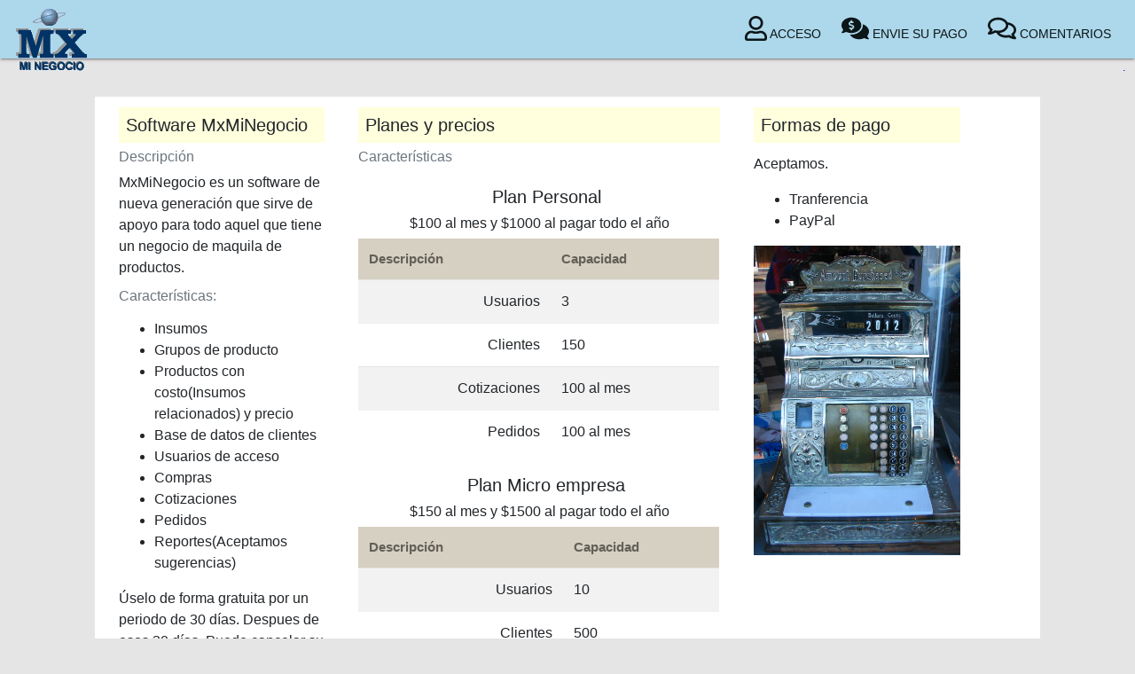

--- FILE ---
content_type: text/html; charset=UTF-8
request_url: https://mxminegocio.com/
body_size: 15672
content:
<!DOCTYPE html>

<head>
  <meta name="viewport" content="width=device-width, initial-scale=1.0" />
    <meta charset="utf-8">
  <html lang="sp">
  <title>.: MxMiEmpresa :.</title>
  <link href="http://fonts.googleapis.com/css?family=Ubuntu+Condensed" rel="stylesheet">
  <link rel=" stylesheet" href="https://unpkg.com/bootstrap-material-design@4.1.1/dist/css/bootstrap-material-design.min.css">
  <script src="https://mxminegocio.com/js/jquery.js"></script>
  <script refer src="https://mxminegocio.com/fontawesome.5.13.0/js/all.min.js"></script>
  <!--   <script src="https://cdn.jsdelivr.net/npm/vue@2.6.10/dist/vue.js"></script>-->
  <script src="https://mxminegocio.com/js/axios.min.js""></script>
  <script src=" https://code.jquery.com/jquery-3.2.1.slim.min.js"> </script>
  <script src="https://unpkg.com/popper.js@1.12.6/dist/umd/popper.js"></script>
  <script src="https://unpkg.com/bootstrap-material-design@4.1.1/dist/js/bootstrap-material-design.js"></script>
  <script src="https://cdn.jsdelivr.net/npm/vue/dist/vue.js"></script>
  <script>
    $(document).ready(function() {
      $('body').bootstrapMaterialDesign();
    });
  </script>
  <!--Start of Tawk.to Script-->
  <script type="text/javascript">
    var Tawk_API = Tawk_API || {},
      Tawk_LoadStart = new Date();
    (function() {
      var s1 = document.createElement("script"),
        s0 = document.getElementsByTagName("script")[0];
      s1.async = true;
      s1.src = 'https://embed.tawk.to/56be5acaffb8ede327880d09/default';
      s1.charset = 'UTF-8';
      s1.setAttribute('crossorigin', '*');
      s0.parentNode.insertBefore(s1, s0);
    })();
  </script>
  <!--End of Tawk.to Script-->
  <link href="https://mxminegocio.com/css/estilo.css" rel="stylesheet">
  <style>
    .navbar {
      background-color: #add7ea;
    }

    .navbar .navbar-brand {
      color: #0b1618;
    }

    .navbar .navbar-brand:hover,
    .navbar .navbar-brand:focus {
      color: #ffffff;
    }

    .navbar .navbar-text {
      color: #0b1618;
    }

    .navbar .navbar-text a {
      color: #ffffff;
    }

    .navbar .navbar-text a:hover,
    .navbar .navbar-text a:focus {
      color: #ffffff;
    }

    .navbar .navbar-nav .nav-link {
      color: #0b1618;
      border-radius: .25rem;
      margin: 0 0.25em;
    }

    .navbar .navbar-nav .nav-link:not(.disabled):hover,
    .navbar .navbar-nav .nav-link:not(.disabled):focus {
      color: #ffffff;
    }

    .navbar .navbar-nav .dropdown-menu {
      background-color: #add7ea;
      border-color: #d1dff2;
    }

    .navbar .navbar-nav .dropdown-menu .dropdown-item {
      color: #0b1618;
    }

    .navbar .navbar-nav .dropdown-menu .dropdown-item:hover,
    .navbar .navbar-nav .dropdown-menu .dropdown-item:focus,
    .navbar .navbar-nav .dropdown-menu .dropdown-item.active {
      color: #ffffff;
      background-color: #d1dff2;
    }

    .navbar .navbar-nav .dropdown-menu .dropdown-divider {
      border-top-color: #d1dff2;
    }

    .navbar .navbar-nav .nav-item.active .nav-link,
    .navbar .navbar-nav .nav-item.active .nav-link:hover,
    .navbar .navbar-nav .nav-item.active .nav-link:focus,
    .navbar .navbar-nav .nav-item.show .nav-link,
    .navbar .navbar-nav .nav-item.show .nav-link:hover,
    .navbar .navbar-nav .nav-item.show .nav-link:focus {
      color: #ffffff;
      background-color: #d1dff2;
    }

    .navbar .navbar-toggle {
      border-color: #d1dff2;
    }

    .navbar .navbar-toggle:hover,
    .navbar .navbar-toggle:focus {
      background-color: #d1dff2;
    }

    .navbar .navbar-toggle .navbar-toggler-icon {
      color: #0b1618;
    }

    .navbar .navbar-collapse,
    .navbar .navbar-form {
      border-color: #0b1618;
    }

    .navbar .navbar-link {
      color: #0b1618;
    }

    .navbar .navbar-link:hover {
      color: #ffffff;
    }

    @media (max-width: 575px) {
      .navbar-expand-sm .navbar-nav .show .dropdown-menu .dropdown-item {
        color: #0b1618;
      }

      .navbar-expand-sm .navbar-nav .show .dropdown-menu .dropdown-item:hover,
      .navbar-expand-sm .navbar-nav .show .dropdown-menu .dropdown-item:focus {
        color: #ffffff;
      }

      .navbar-expand-sm .navbar-nav .show .dropdown-menu .dropdown-item.active {
        color: #ffffff;
        background-color: #d1dff2;
      }
    }

    @media (max-width: 767px) {
      .navbar-expand-md .navbar-nav .show .dropdown-menu .dropdown-item {
        color: #0b1618;
      }

      .navbar-expand-md .navbar-nav .show .dropdown-menu .dropdown-item:hover,
      .navbar-expand-md .navbar-nav .show .dropdown-menu .dropdown-item:focus {
        color: #ffffff;
      }

      .navbar-expand-md .navbar-nav .show .dropdown-menu .dropdown-item.active {
        color: #ffffff;
        background-color: #d1dff2;
      }
    }

    @media (max-width: 991px) {
      .navbar-expand-lg .navbar-nav .show .dropdown-menu .dropdown-item {
        color: #0b1618;
      }

      .navbar-expand-lg .navbar-nav .show .dropdown-menu .dropdown-item:hover,
      .navbar-expand-lg .navbar-nav .show .dropdown-menu .dropdown-item:focus {
        color: #ffffff;
      }

      .navbar-expand-lg .navbar-nav .show .dropdown-menu .dropdown-item.active {
        color: #ffffff;
        background-color: #d1dff2;
      }
    }

    @media (max-width: 1199px) {
      .navbar-expand-xl .navbar-nav .show .dropdown-menu .dropdown-item {
        color: #0b1618;
      }

      .navbar-expand-xl .navbar-nav .show .dropdown-menu .dropdown-item:hover,
      .navbar-expand-xl .navbar-nav .show .dropdown-menu .dropdown-item:focus {
        color: #ffffff;
      }

      .navbar-expand-xl .navbar-nav .show .dropdown-menu .dropdown-item.active {
        color: #ffffff;
        background-color: #d1dff2;
      }
    }

    .navbar-expand .navbar-nav .show .dropdown-menu .dropdown-item {
      color: #0b1618;
    }

    .navbar-expand .navbar-nav .show .dropdown-menu .dropdown-item:hover,
    .navbar-expand .navbar-nav .show .dropdown-menu .dropdown-item:focus {
      color: #ffffff;
    }

    .navbar-expand .navbar-nav .show .dropdown-menu .dropdown-item.active {
      color: #ffffff;
      background-color: #d1dff2;
    }
  </style>
</head>


<body style="padding:0px; margin:0px; font-family:Arial, Verdana;background-color:#e5e5e5;">
  <nav class="navbar navbar-expand-lg navbar-dark">
          <a style="height: 50px" href="https://mxminegocio.com/"><img src="https://mxminegocio.com/img/superior.png" /> </a>
        <button class="navbar-toggler" type="button" data-toggle="collapse" data-target="#navbarSupportedContent" aria-controls="navbarSupportedContent" aria-expanded="false" aria-label="Toggle navigation">
      <span class="navbar-toggler-icon"></span>
    </button>
    <div class="collapse navbar-collapse" id="navbarSupportedContent">
      <ul class="navbar-nav mr-auto">
              </ul>
      <ul class="navbar-nav pull-xs-right">

                  <li class="nav-item ">
            <a class="nav-link" href="https://mxminegocio.com/inicio/login"><i class="far fa-user fa-2x"></i> Acceso</a>
          </li>
                <li class="nav-item"><a class="nav-link" href="https://mxminegocio.com/inicio/MiAviso"><i class="fas fa-comments-dollar fa-2x"></i> Envie su pago</a></li>
        <li class="nav-item"><a class="nav-link" href="https://mxminegocio.com/comentarios"><i class="far fa-comments fa-2x"></i> Comentarios</a></li>
      </ul>
    </div>
  </nav>

  <div style="text-align: right; color:#0000ff; padding-right: 5px; font-size: .8em ">
    <Linea style="padding-right: 5px;">
            .    </Linea>
  </div>
  <!--<div style="border: 1px solid black"></div>-->

      <title>.: MxMiNegocio :. </title>
    <meta charset="utf-8">
    <meta name="viewport" content="width=device-width, initial-scale=1.0" />
    <link href="http://fonts.googleapis.com/css?family=Ubuntu+Condensed" rel="stylesheet">
    <link rel="stylesheet" href="https://mxminegocio.com/css/estilo.css" />
    <script src="https://mxminegocio.com/js/jquery.js"></script>
    <link href="https://mxminegocio.com/css/estilo.css" rel="stylesheet">



    <body style="padding:0px; margin:0px; font-family:Arial, Verdana;background-color:#fff;">
                <div class="row col-10 mx-auto bg-white shadow p-2 m-4">
            <div class="col-lg-3 m-1">
                <h5 class="card-title p-2" style="background-color: #ffffdd;">Software MxMiNegocio</h5>
                <h6 class="card-subtitle mb-2 text-muted">Descripción</h6>
                <p class="card-text">MxMiNegocio es un software de nueva generación que sirve de apoyo para todo aquel que tiene un negocio de maquila de productos.</p>
                <h6 class="card-subtitle mb-2 text-muted">Características:</h6>
                <p class="card-text">
                    <ul>
                        <li>Insumos</li>
                        <li>Grupos de producto</li>
                        <li>Productos con costo(Insumos relacionados) y precio</li>
                        <li>Base de datos de clientes</li>
                        <li>Usuarios de acceso</li>
                        <li>Compras</li>
                        <li>Cotizaciones</li>
                        <li>Pedidos</li>
                        <li>Reportes(Aceptamos sugerencias)</li>
                    </ul>
                </p>
                <p class="card-text text-align-justifique">Úselo de forma gratuita por un periodo de 30 días. Despues de esos 30 días. Puede cancelar su membresía o pagar el mes</p>
                <div> <a class="btn btn-warning active" href="https://mxminegocio.com/inicio/registro">Registrese aquí</a></div>
                <img width="100%" src="https://mxminegocio.com/img/negocios.jpg" alt="" class="pt-5">
            </div>
            <div class="col-lg-5 m-1">
                <h5 class="card-title p-2" style="background-color: #ffffdd;">Planes y precios</h5>
                <h6 class="card-subtitle mb-2 text-muted">Características</h6>
                <div class="table-responsive-sm table-responsive-md">
                    <h5 class="text-center ml-3 mt-4">Plan Personal</h5>
                    <h6 class="text-center">$100 al mes y $1000 al pagar todo el año</h6>
                    <table class="table mt-0 table-striped">
                        <thead class="grey lighten-2">
                            <tr style="background-color:#d5d0c1 ; color:white">
                                <th class="font-weight-bold" scope="col">Descripción</th>
                                <th class="font-weight-bold" scope="col">Capacidad</th>
                            </tr>
                        </thead>
                        <tbody>
                            <tr>
                                <td class="text-right">Usuarios</td>
                                <td>3</td>
                            </tr>
                            <tr>
                                <td class="text-right">Clientes</td>
                                <td>150</td>
                            </tr>
                            <tr>
                                <td class="text-right">Cotizaciones</td>
                                <td>100 al mes</td>
                            </tr>
                            <tr>
                                <td class="text-right">Pedidos</td>
                                <td>100 al mes</td>
                            </tr>
                        </tbody>
                    </table>
                </div>
                <h5 class="text-center ml-3 mt-4">Plan Micro empresa</h5>
                <h6 class="text-center">$150 al mes y $1500 al pagar todo el año</h6>
                <table class="table mt-0 table-striped">
                    <thead class="grey lighten-2">
                        <tr style="background-color:#d5d0c1 ; color:white">
                            <th class="font-weight-bold" scope="col">Descripción</th>
                            <th class="font-weight-bold" scope="col">Capacidad</th>
                        </tr>
                    </thead>
                    <tbody>
                        <tr>
                            <td class="text-right">Usuarios</td>
                            <td>10</td>
                        </tr>
                        <tr>
                            <td class="text-right">Clientes</td>
                            <td>500</td>
                        </tr>
                        <tr>
                            <td class="text-right">Cotizaciones</td>
                            <td>500 al mes</td>
                        </tr>
                        <tr>
                            <td class="text-right">Pedidos</td>
                            <td>500 al mes</td>
                        </tr>
                        <tr>
                            <td class="text-right">Cobro por Hora</td>
                            <td>500 al mes</td>
                        </tr>
                    </tbody>
                </table>
                <h5 class="text-center ml-3 mt-4">Plan Sin límite</h5>
                <h6 class="text-center">$200 al mes y $2,000 al pagar todo el año</h6>
                <table class="table mt-0 table-striped">
                    <thead class="grey lighten-2">
                        <tr style="background-color:#d5d0c1 ; color:white">
                            <th class="font-weight-bold" scope="col">Descripción</th>
                            <th class="font-weight-bold" scope="col">Capacidad</th>
                        </tr>
                    </thead>
                    <tbody>
                        <tr>
                            <td class="text-right">Usuarios</td>
                            <td>sin límite</td>
                        </tr>
                        <tr>
                            <td class="text-right">Clientes</td>
                            <td>sin límite</td>
                        </tr>
                        <tr>
                            <td class="text-right">Compras</td>
                            <td>sin límite</td>
                        </tr>
                        <tr>
                            <td class="text-right">Cotizaciones</td>
                            <td>sin límite</td>
                        </tr>
                        <tr>
                            <td class="text-right">Pedidos</td>
                            <td>sin límite</td>
                        </tr>
                        <tr>
                            <td class="text-right">Cobro por horas</td>
                            <td>sin límite</td>
                        </tr>
                    </tbody>
                </table>
            </div>
            <div class="col-lg-3 m-1">
                <h5 class="card-title p-2" style="background-color: #ffffdd;">Formas de pago</h5>
                <p class="card-text">Aceptamos.</p>
                <p class="card-text">
                    <ul>
                        <li>Tranferencia</li>
                        <li>PayPal</li>
                    </ul>
                </p>
                <img width="100%" src="https://mxminegocio.com/img/caja.jpg" alt="" class="pt-0">

            </div>
        </div><div id="footer">
    <div style=" background-color: #bcbcbc">
        <center>
            <div style="font-size: .8em; padding-top: 20px">
            <a href="http://www.mxminegocio.com" target="blank" class="liga">Desarrollada por:<br />
                        <img style="height: 30px" src="http://www.mxminegocio.com/img/superior.png" alt="mxminegocio.com" /></a>
            <br/>Derechos reservados hasta 2026</div>
            <div style="font-weight: bold; padding-top: 1px ; padding-bottom: 1px;font-size: .8em"> Visitas: 53,956</div>
        </center>
    </div>
</div>

--- FILE ---
content_type: text/css
request_url: https://mxminegocio.com/css/estilo.css
body_size: 9112
content:

a_Mia {
	color: #669;
	texto-decoration: none;
        font-size: 1em;
}
a_Mia:hover {
	texto-decoration: underline;
        color:#00F ;
}
h1 {
	font: bold 36px/100% Arial, Helvetica, sans-serif;
}

.liga {
    color: #fff;
    font-weight: bold;
    text-shadow:1px 1px 0 rgba(0,0,0,.3);
}

.liga:hover {
    color:yellow;
    font-weight: bold;
}

.liga:visited{
    color: #fff;
    text-shadow:1px 1px 0 rgba(0,0,0,.3);
}

.ligaBoton {
    color: #fff;
    font-weight: bold;
    text-shadow:2px 2px 0 rgba(0,0,0,.3);
    display: block;
    background-color: #00cccc;
    margin: 5px;
    padding: 10px;
    text-align: center;
    width: auto;
    min-width: 150px; 
}

.ligaBoton:hover {
    color: #ffee00;
    font-weight: bold;
    background-color: #9dd4f0;
}

.ligaBoton2{
    color: #fff;
    font-weight: bold;
    text-shadow:2px 2px 0 rgba(0,0,0,.3);
    display: block;
    background-color: #f8bb00;
//    margin: 5px;
    padding: 9px;
    text-align: center;
    width: auto;
    min-width: 50px;
    float: inside;
}



.ligaDocto {
    color: #003399;
    text-shadow:1px 1px 0 rgba(50,50,50,.1);
    background-color: #dddddd;
    padding:5px;
    padding-left: 10px;
    padding-right: 10px;
    text-align: center;
    width: auto;
    float: none;
}
.LigaArchivo{
  /*  background-image: url("../img/SubirArchivo.png");*/
    background-repeat: no-repeat;
    padding: 3px;
    /*padding-left: px;*/
    text-align: right;
    width: 110px;
    margin-left: auto;
}
.LigaArchivo:hover{
    background-color: #ffff66;
    color: #003399;
}

.form-group {
    margin-bottom: 0.1rem ;
}

.bmd-form-group {
    position: relative;
    padding-top: 1.62rem;
    font-weight: bold;
}
/************************************************************************************
ESTRUCTURA
*************************************************************************************/
#pagewrap {
	padding: 5px;
	width: 960px;
	margin: 20px auto;
}
#header {
	height: 180px;
}
#content {
	width: 77%;
	float: left;
}
#sidebar {
	width: 25%;
	float: right;
}
#footer {
	clear: both;
        width:100%;
}



/* ----------------------------------------------------------------*/
/* borde & guideline (puedes ignorarlo) */


article{
	display: inline-block;
}

new{
	display: inline-block;
}

aviso{
	display: inline-block;
}

seccion{
	display: inline-block;
}


.avatar,.personales{
	float: left;
}
.avatar img{
	border:5px solid white;
	margin-left:30px;
}
#contenedor{
	background:#fff ;
	margin:0 auto;
}
#datos{
	border:10px solid black;
	display: inline-block;
	max-width:1000px;
        width: 80%;
	padding:20px;
}
#datos a{
	color:whitesmoke;
}

#paginacion{
    //background-color: #808080;
    padding: 10px;
    text-align: center;
    margin: auto;
}
#paginacion a{
    border: 1px solid;
    padding: 5px;
    margin: auto;
}
#paginacion a:hover{
    background-color: #fff;
}

.actual{
    border: 1px solid gray ;
    padding: 5px;
    margin: 3px;
    color: red;
    background-color: #e5d6b1;  
}

#websites{
	font-size:0;
	text-align:center;
}

#websites new{
        background: #fff;
        border:1px solid #919B9C ;
	border-top-left-radius: 20px;
	border-top-right-radius: 20px;
	color: black;
	font-size:15px;
	margin:5px;
	padding:0px;
	width:250px;
        height: 275px;
        vertical-align: top;
        box-shadow: 3px 3px 3px #888888;            
}

#websites article{
	background: #fff ;
/*        border:1px solid #ebe4e4;*/
/*	border-radius:10px;*/
        box-shadow: 5px #888888;
	color: black;
	font-size:15px;
	margin:5px;
	padding:10px;
	width:320px;
        height: 240px;
        vertical-align: top;
        margin-bottom: 50px;
}

#websites article:hover{
	background: #ebe4e4;
}


#websites aviso{
	background: #fff;
        font: Curiel ;
	color: black;
	font-size:12px;
	display: inline-block;
        margin:6px;
	padding:2px;
	width:280px;
        height: 160px;
        
             
        vertical-align: top;            
}

.inferior{
	background: #669;
	border-radius: 5px;
	color: #fff;
	font-size:15px;
	margin:5px;
	padding:5px;
	width:250px;
        height: 100px;
        vertical-align: top;
        text-align: left;
        background: rgba(0, 0, 0, 0.2); 
      //  box-shadow: 3px 3px 3px #888888;            
}

.inferior a:hover{
	color: yellow;
      //  box-shadow: 3px 3px 3px #888888;            
}

.Derecho{
    width:250px ;
    float: right;
    background-color: #e3f2f2;
//    vertical-align: top;
    //    margin-right: 5px; 
}

.DerechoTitulo{
    background-color: #0ab3b3;
    color: white;
    text-shadow:2px 2px 0 rgba(0,0,0,.3);
    text-align: center;
    border-bottom: solid 1px #b77b0e;
}

.DerechoTitulo2{
    background-color: #fff5a0;
    color: #000;
    text-shadow:2px 2px 0 rgba(0,0,0,.3);
    text-align: center;
    border-bottom: solid 1px #b77b0e;
}

.DerechoTexto{
    color: #003580;
    padding-left: 7px;
    font-size: .8em;
}

.Derecho a{
    margin-bottom:10px;
    color: #000;
    font-size: 1.2em;
}

.Derecho a:hover{
    color: #00F;
    text-shadow: 1px 1px 0 rgba(0,0,0,.3);
    text-decoration:underline; 
//    background-color: yellow;
}


.Resumen1{
    padding-bottom: 10px;
    height: 85px;
}

.Resumen2{
    height: 130px;
    text-align: justify;
    vertical-align: top;
    padding: 10px;
      position: relative;
}

.Resumen3{
    height: 110px;
    text-align: justify;
    vertical-align: top;
    padding: 5px;
      position: relative;
}


.Visitas{
    font-size: .7em;
    text-align: right;
    padding-right: 3px;
    height: 30px;
}

#websites img {
	-webkit-transition:.2s;
}
#websites article:hover img{
	-webkit-transform:scale(1.05);
}

.detalle{
	background: #FFF;
/*        border:1px solid  #e5d6b1;
	border-radius:10px;*/
	color: black;
	font-size:15px;
	marginmargin-left: 5px;
	padding:0px;
	width:98%;
        min-height: 500px;
}

.doctodetalle{
	background: #FFF;
        border:1px solid  #e5d6b1;
	border-radius:1px;
	color: black;
	font-size:15px;
	marginmargin-left: 5px;
	padding:10px;
	width:98%;
}


.AvisoRango{
	background: #fff;
       // border:1px solid cornflowerblue ;
	border-radius:10px;
	color: black;
	font-size:1.2em;
	marginmargin-left: 5px;
	padding:0px;
	width:98%;
        min-height: 80px;
        text-align: left;
}

.AvisoDetalle{
	background: #fff;
        border:1px solid  #e5d6b1;
	border-radius:10px;
	color: black;
	margin : 5px;
	padding:0px;
	width:98%;
        min-height: 170px;
        
}

.descrip{
	margin:10px;
	padding:10px;
	width:90%;
}

.TituloNoticia{
    height: 50px;
    font-size: .9em;
    font-weight: bold;  
}

#titulo {
    margin-top: 40px;
    margin-bottom: 10px;
    display: block;
    text-align: center;
    color: #003399;
    background:  #e5d6b1;
    padding-top: 5px;
    border-bottom: 1px solid;
    border-radius: 10px;
    -webkit-border-radius: 10px;
    -moz-border-radius: 10px;
    text-shadow:3px 3px 0 rgba(0,0,0,.3);
}
#titulo2 {
    display: block;
    text-align: center;
    color: blue;
    background: greenyellow;
    padding-top: 5px;
    margin-top: 5px; 
    border-bottom: 4px solid #9999ff;
    border-top-left-radius: 10px;
    border-top-right-radius: 10px;
    -webkit-border-top-left-radius: 10px;
    -webkit-border-top-right-radius: 10px;
    -moz-border-top-left-radius: 10px;
    -moz-border-top-right-radius: 10px;
    text-shadow:2px 2px 0 rgba(100,100,0,.2);
}

#titulo3 {
    display: block;
    text-align: center;
    color: blue;
    background: #e5d6b1;
    padding: 10px;
    margin-top: 1px; 
    border-bottom: 4px solid #9999ff;
    border-top-left-radius: 10px;
    border-top-right-radius: 10px;
    -webkit-border-top-left-radius: 10px;
    -webkit-border-top-right-radius: 10px;
    -moz-border-top-left-radius: 10px;
    -moz-border-top-right-radius: 10px;
    text-shadow:2px 2px 0 rgba(100,100,0,.2);
    font-size: 1.5em;
}

#titulo4 {
    display: block;
    text-align: center;
    color: blue;
    //background: #e5d6b1;
    padding: 10px;
    margin-top: 1px; 
    border-bottom: 4px solid #9999ff;
    border-top-left-radius: 10px;
    border-top-right-radius: 10px;
    -webkit-border-top-left-radius: 10px;
    -webkit-border-top-right-radius: 10px;
    -moz-border-top-left-radius: 10px;
    -moz-border-top-right-radius: 10px;
    text-shadow:2px 2px 0 rgba(100,100,0,.2);
    font-size: 1.5em;
}



.pie {
    font-size: .7em;
    text-align: right;
    padding-right: 10px;
    vertical-align: text-bottom;
    vertical-align: bottom;
}


.btn-nuevo{
    display: block;
    background-color: #f1eeee;
    width: 120px;
/*    border-bottom-right-radius: 50px;
    border-top-right-radius: 50px;*/
    margin-left: auto;
   text-shadow:2px 2px 0 rgba(100,100,0,.2);
   color: black;
   padding: 5px;
   font-size: 1.1em;
   border: 1px solid #cccccc  ;
   height: 34px;
}
.btn-nuevo:hover{
    display: block;
    background-color: #9999ff;
   margin-left: auto;
   border: 1px solid #003580;
   color: yellow;
}

.TablaBasica{
    width: 77%;
    max-width: 100%;
    margin-left: auto;
    margin-right: auto;    
}

.Problemarios{
    min-width: 150px;
}

.imagenfuente{
    min-width: 49%;
}


.codigofuente2{
    width: 23%; vertical-align: top; min-width: 200px;
}

.ColumnaEstadi1{
    min-width: 220px;
    width: 35%;
}
.ColumnaEstadi2{
    min-width: 220px;
    width: 60%;
    vertical-align: top;
}
